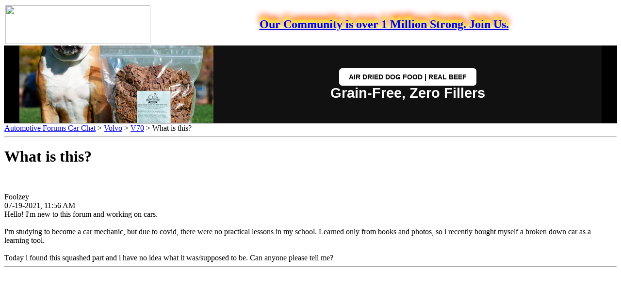

--- FILE ---
content_type: text/html; charset=ISO-8859-1
request_url: https://www.automotiveforums.com/t1157297-what_is_this_.html
body_size: 4989
content:
<!DOCTYPE html>
<html lang="en" xmlns="https://www.w3.org/1999/xhtml" dir="ltr">
<head>
	<meta http-equiv="Content-Type" content="text/html; charset=ISO-8859-1" />
	<meta name="keywords" content=" What is this?, automotive forums, forum, message board, bulletin board, discussion, discuss, autos, auto, car, cars, problems, technical, community" />
	<meta name="description" content=" What is this? V70 Car Forums " />
	
	<title> What is this?  - Car Forums and Automotive Chat</title>
	<link rel="stylesheet" type="text/css" href="https://staticaf.com/message_board/archive.css" />
	<link rel="canonical" href="https://www.automotiveforums.com/vbulletin/showthread.php?t=1157297"/>
<script async src="https://pagead2.googlesyndication.com/pagead/js/adsbygoogle.js?client=ca-pub-2911997839133131" crossorigin="anonymous" type="44864fef32cef9d5288d5505-text/javascript"></script>
<script type="44864fef32cef9d5288d5505-text/javascript">var plstart = new Date();</script>
	<base href="https://www.automotiveforums.com/">
<!-- PUT THIS TAG IN THE head SECTION -->
<script type="44864fef32cef9d5288d5505-text/javascript">
var googletag = googletag || {};
googletag.cmd = googletag.cmd || [];
(function() {
var gads = document.createElement('script');
gads.async = false;
gads.type = 'text/javascript';
var useSSL = 'https:' == document.location.protocol;
gads.src = (useSSL ? 'https:' : 'http:') + 
'//www.googletagservices.com/tag/js/gpt.js';
var node = document.getElementsByTagName('script')[0];
node.parentNode.insertBefore(gads, node);
})();
</script>

<script type="44864fef32cef9d5288d5505-text/javascript">
googletag.cmd.push(function() {
googletag.defineSlot('/1012344/Forums_ROS_300x250', [[300, 250], [336, 280]], 'div-gpt-ad-1401789828029-0').addService(googletag.pubads());
googletag.defineSlot('/1012344/Forums_ROS_300x250_noad', [[300, 250], [336, 280]], 'div-gpt-ad-1401789828029-1').addService(googletag.pubads());
//googletag.defineSlot('/1012344/Forums_ROS_300x600', [300, 600], 'div-gpt-ad-1401789828029-2').addService(googletag.pubads());
// googletag.defineSlot('/1012344/970x250_ROS', [970, 250], 'div-gpt-ad-1401789828029-3').addService(googletag.pubads());
googletag.defineSlot('/1012344/1x1',[1,1], 'div-gpt-ad-1401789828029-2').addService(googletag.pubads());
googletag.defineSlot('/1012344/970x250_premium', [970, 250], 'div-gpt-ad-1401789828029-3').addService(googletag.pubads());
//googletag.defineSlot('/1012344/300x250_1right', [300, 250], 'div-gpt-ad-1401789828029-4').addService(googletag.pubads());
googletag.pubads().setTargeting("forumid", ["492","783","-1"]);
googletag.pubads().collapseEmptyDivs(true);
googletag.pubads().disableInitialLoad();
//above for Amazon
googletag.pubads().enableSingleRequest();
googletag.enableServices();
});
</script>
<script type="44864fef32cef9d5288d5505-text/javascript">
  !function(a9,a,p,s,t,A,g){if(a[a9])return;function q(c,r){a[a9]._Q.push([c,r])}a[a9]={init:function(){q("i",arguments)},fetchBids:function(){q("f",arguments)},setDisplayBids:function(){},targetingKeys:function(){return[]},_Q:[]};A=p.createElement(s);A.async=!0;A.src=t;g=p.getElementsByTagName(s)[0];g.parentNode.insertBefore(A,g)}("apstag",window,document,"script","//c.amazon-adsystem.com/aax2/apstag.js");

  // initialize apstag and have apstag set bids on the googletag slots when they are returned to the page
  apstag.init({
    pubID: '383ee732-bb46-491a-a02c-c1dc18ee7e73',
    adServer: 'googletag',
    bidTimeout: 2e3
  });

  // request the bids for the four googletag slots
  apstag.fetchBids({
    slots: [{
      slotID: 'div-gpt-ad-1401789828029-0', //example: div-gpt-ad-1475102693815-0
      slotName: '/1012344/Forums_ROS_300x250', //example: //example: /116082170/slot2
      sizes: [[300, 250], [336, 280]] //example: [[300,250],[300, 600]]
    },
    {
      slotID: 'div-gpt-ad-1401789828029-1', //example: div-gpt-ad-1475102693815-0
      slotName: '/1012344/Forums_ROS_300x250_noad', //example: //example: /116082170/slot2
      sizes: [[300, 250], [336, 280]] //example: [[300,250],[300, 600]]
    },
    {
      slotID: 'div-gpt-ad-1401789828029-3', //example: div-gpt-ad-1475102693815-0
      slotName: '/1012344/970x250_premium', //example: //example: /116082170/slot2
      sizes: [970, 250] //example: [[300,250],[300, 600]]
    }]
  }, function(bids) {
    // set apstag bids, then trigger the first request to DFP
    googletag.cmd.push(function() {
      apstag.setDisplayBids();
      googletag.pubads().refresh();    
    });
  });
</script>
<!-- END OF TAG FOR head SECTION -->

<script src="//pagead2.googlesyndication.com/pagead/js/adsbygoogle.js" type="44864fef32cef9d5288d5505-text/javascript"></script>
<script type="44864fef32cef9d5288d5505-text/javascript">
     (adsbygoogle = window.adsbygoogle || []).push({
          google_ad_client: "ca-pub-2911997839133131",
          enable_page_level_ads: true
     });
</script>
</head>
<body bgcolor="#ffffff">
<!-- /1012344/1x1 -->
<div id='div-gpt-ad-1401789828029-2'>
<script type="44864fef32cef9d5288d5505-text/javascript">
googletag.cmd.push(function() { googletag.display('div-gpt-ad-1401789828029-2'); });
</script>
</div>

<!-- Google tag (gtag.js) -->
<script src="https://www.googletagmanager.com/gtag/js?id=G-Z9R1BECD89" type="44864fef32cef9d5288d5505-text/javascript"></script>
<script type="44864fef32cef9d5288d5505-text/javascript">
  window.dataLayer = window.dataLayer || [];
  function gtag(){dataLayer.push(arguments);}
  gtag('js', new Date());

  gtag('config', 'G-Z9R1BECD89');
</script>

<table border="0" width="100%"><tr><td width="1%">
<a href="https://www.automotiveforums.com"><img valign="top" width="299" height="80" border="0" src="https://staticaf.com/img/logo.gif"></a>
</td><td align="center">

<a href="https://www.automotiveforums.com/vbulletin/reg.php"><h2 style="text-shadow: 0 0 4px #ccc, 0 -5px 4px #ff3, 2px -7px 6px #fd3, -2px -12px 11px #f80, 2px -13px 13px #f20;">Our Community is over 1 Million Strong. Join Us.</h2></a>
</SCRIPT>
</td></tr></table>

<div class="hero-section-wrapper">
  <style>
    /* --- Component-Specific Styles --- */
    .hero-section-wrapper {
      font-family: Inter, sans-serif;
      position: relative;
      display: block;
      overflow: hidden;
      background-color: #000000;
      box-sizing: border-box;
      border-bottom: 1px solid #333;
      width: 100%;
    }

    .hero-section-wrapper *,
    .hero-section-wrapper *::before,
    .hero-section-wrapper *::after {
      box-sizing: border-box;
    }

    /* --- DESKTOP LAYOUT --- */
    .hero-section-wrapper .hero-link {
      display: flex;
      flex-direction: row;
      align-items: center;
      justify-content: center;
      
      /* Centering & Width Control */
      width: 100%;
      max-width: 1200px; 
      margin: 0 auto;    
      
      text-decoration: none;
      color: #ffffff;
      background-color: #111;
      
      /* Height Constraints */
      height: 20vh; 
      max-height: 250px; 
      min-height: 160px; 
    }

    /* Left Side: The Image */
    .hero-section-wrapper .hero-image-container {
      height: 100%;
      flex: 0 0 auto;
      aspect-ratio: 1 / 1; 
      position: relative;
      overflow: hidden;
      background-color: #000;
    }

    .hero-section-wrapper .hero-image-container img {
      width: 100%;
      height: 100%;
      object-fit: cover;
      object-position: center;
      display: block;
    }

    /* Right Side: The Content */
    .hero-section-wrapper .hero-content {
      flex: 1; 
      display: flex;
      flex-direction: column;
      gap: 12px;
      align-items: center; 
      justify-content: center;
      text-align: center; 
      padding: 0 2rem;
    }

    /* Typography (Desktop) */
    .hero-section-wrapper .hero-headline {
      font-family: Inter, sans-serif;
      font-size: 1.8rem;
      font-weight: 700;
      line-height: 1.1;
      color: #ffffff;
      margin: 0;
    }

    .hero-section-wrapper .hero-button {
      display: inline-block;
      padding: 10px 20px;
      font-family: Inter, sans-serif;
      text-align: center;
      border-radius: 6px;
      color: #000000;
      background-color: #ffffff;
      font-size: 0.9rem;
      font-weight: 600;
      text-transform: uppercase;
      white-space: nowrap; 
      transition: opacity 0.2s ease;
    }

    .hero-section-wrapper .hero-link:hover .hero-button {
      opacity: 0.9;
    }

    /* --- MOBILE RESPONSIVE STYLES --- */
    @media screen and (max-width: 768px) {
      .hero-section-wrapper .hero-link {
        height: auto; 
        max-height: none;
        min-height: 140px; 
        max-width: 100%;
        padding: 0;
      }

      .hero-section-wrapper .hero-image-container {
        aspect-ratio: auto;
        flex: 0 0 40%;
        max-width: 40%;
      }

      .hero-section-wrapper .hero-content {
        flex: 1;
        padding: 0.5rem; /* Reduced padding */
        align-items: center;
        text-align: center;
        gap: 6px; /* Tighter gap */
      }

      /* CHANGED: Increased Headline Size */
      .hero-section-wrapper .hero-headline {
        font-size: 1.3rem !important; /* Much Bigger */
        line-height: 1.1;
      }

      /* CHANGED: Decreased Button Size */
      .hero-section-wrapper .hero-button {
        padding: 6px 10px; /* Smaller padding */
        font-size: 0.7rem !important; /* Smaller text */
        white-space: normal;
        line-height: 1.2;
      }
    }
  </style>

  <div style="width: 100%; background-color: #000; display: flex; justify-content: center;">
    <a href="https://grandfuturedogfood.com/products/air-dried-dog-food-beef" class="hero-link">
      
      <div class="hero-image-container">
        <img 
          src="https://grandfuturedogfood.com/cdn/shop/files/air-dried-dog-food-real-beef-grand-future-10lb-bulldog.jpg?v=1764674123&width=400"  
          alt="Grand Future Air Dried Beef Dog Food"
          loading="eager"
        >
      </div>

      <div class="hero-content">
        <span class="hero-button">Air Dried Dog Food | Real Beef</span>
		<p class="hero-headline">Grain-Free, Zero Fillers</p>
      </div>

    </a>
  </div>
</div>

<table width="100%" cellspacing="0" cellpadding="1" border="0">
<tr>

<td valign="top">
<!-- google_ad_region_start=main --><!-- data_ad_region_start=main --><!-- data-ad-region-start=main -->
<div id="navbar"><a href="message_board/">Automotive Forums Car Chat</a> &gt; <a href="/f783-volvo.html">Volvo</a> &gt; <a href="/f492-v70.html">V70</a> &gt;  What is this? </b></div>
<hr />

<center>
<div id='div-gpt-ad-1401789828029-3'>
<script type="44864fef32cef9d5288d5505-text/javascript">
googletag.cmd.push(function() { googletag.display('div-gpt-ad-1401789828029-3'); });
</script>
</div></center><div class="post"><div class="username" id="u4"><h1><b>What is this?</b></h1></div><p><br><div class="posttext" id="p4">
<div class="post"><div class="posttop"><div class="username">Foolzey</div><div class="date">07-19-2021, 11:56 AM</div></div><div class="posttext">Hello! I'm new to this forum and working on cars.<br />
<br />
I'm studying to become a car mechanic, but due to covid, there were no practical lessons in my school. Learned only from books and photos, so i recently bought myself a broken down car as a learning tool.<br />
<br />
Today i found this squashed part and i have no idea what it was/supposed to be. Can anyone please tell me?</div></div><hr />


<!-- google_ad_region_end=main --><!-- data_ad_region_end=main --><!-- data-ad-region-end=main --><div class="post"><div class="posttext" id="p4">
<table align="center" width="100%" cellspacing="1" cellpadding="1"><tr>
<td align="left" valign="top">




</td>
<td width="300" valign="top" align="right">
<!-- google_ad_region_end=main --><!-- data_ad_region_end=main --><!-- data-ad-region-end=main --><p>
<!-- 300x350 Bottom Mobile -->
<script async src="https://pagead2.googlesyndication.com/pagead/js/adsbygoogle.js" type="44864fef32cef9d5288d5505-text/javascript"></script>
<ins class="adsbygoogle"
     style="display:inline-block;width:300px;height:250px"
     data-ad-client="ca-pub-2911997839133131"
     data-ad-slot="4474182630" google_ad_region="main" data-ad-region="main"></ins>
<script type="44864fef32cef9d5288d5505-text/javascript">
(adsbygoogle = window.adsbygoogle || []).push({});
</script>
</td></tr></table>
</div>
<center><font size="4"><a href="https://www.automotiveforums.com/vbulletin/newreply.php?referrerid=61&do=newreply&t=1157297">Add your comment to this topic!</a></font></center>

<hr />
</div><hr />
<center>Quality Real Meat Nutrition for Dogs: <a href="https://airdrieddogfoods.com/">Best Air Dried Dog Food</a> | <a href="https://realbeefdogfood.com/">Real Beef Dog Food</a> | <a href="https://beefdogfood.com/">Best Beef Dog Food</a></b></center>

<!-- Start Quantcast tag -->
<script type="44864fef32cef9d5288d5505-text/javascript">
_qoptions={
qacct:"p-fbcQl-d0Pqyr2"
};
</script>
<script async type="44864fef32cef9d5288d5505-text/javascript" src="https://edge.quantserve.com/quant.js"></script>
<noscript>
<img src="https://pixel.quantserve.com/pixel/p-fbcQl-d0Pqyr2.gif" style="display: none;" border="0" height="1" width="1" alt="Quantcast"/>
</noscript>
<!-- End Quantcast tag -->
<div id="copyright">Automotive Network, Inc., Copyright &copy;2026</div>
<!--</div>-->
<script type="44864fef32cef9d5288d5505-text/javascript">
  var vglnk = { api_url: '//api.viglink.com/api',
                key: '915a3ef3a2c7fbe5ff056fd8727a518b' };

  (function(d, t) {
    var s = d.createElement(t); s.type = 'text/javascript'; s.async = true;
    s.src = ('https:' == document.location.protocol ? vglnk.api_url :
             '//cdn.viglink.com/api') + '/vglnk.js';
    var r = d.getElementsByTagName(t)[0]; r.parentNode.insertBefore(s, r);
  }(document, 'script'));
</script>



<!-- +SWOOP -->
<script type="44864fef32cef9d5288d5505-text/javascript">
  (function addSwoopOnce(domain) {
    var win = window;
    try {
      while (!(win.parent == win || !win.parent.document)) {
        win = win.parent;
      }
    } catch (e) {
      
    }
    var doc = win.document;
    if (!doc.getElementById('swoop_sdk')) {
      var serverbase = doc.location.protocol + '//ardrone.swoop.com/';
      var s = doc.createElement('script');
      s.type = "text/javascript";
      s.src = serverbase + 'js/spxw.js';
      s.id = 'swoop_sdk';
      s.setAttribute('data-domain', domain);
      s.setAttribute('data-serverbase', serverbase);
      doc.head.appendChild(s);
    }
  })('SW-78260131-1');
</script>
<!-- -SWOOP -->
<!-- end in-text ads section -->
<script type="44864fef32cef9d5288d5505-text/javascript">
var test = document.createElement('div');
test.innerHTML = '&nbsp;';
test.className = 'adsbox';
document.body.appendChild(test);
window.setTimeout(function() {
    if (test.offsetHeight === 0) {
        document.body.classList.add('adblock');
        ga('send', 'event', 'Ad Setting', 'Adblock', 'Enabled');
    }
  test.remove();
}, 400);
</script>
<script src="/cdn-cgi/scripts/7d0fa10a/cloudflare-static/rocket-loader.min.js" data-cf-settings="44864fef32cef9d5288d5505-|49" defer></script><script defer src="https://static.cloudflareinsights.com/beacon.min.js/vcd15cbe7772f49c399c6a5babf22c1241717689176015" integrity="sha512-ZpsOmlRQV6y907TI0dKBHq9Md29nnaEIPlkf84rnaERnq6zvWvPUqr2ft8M1aS28oN72PdrCzSjY4U6VaAw1EQ==" data-cf-beacon='{"version":"2024.11.0","token":"59b58b73a3164bd08398305f17ed768f","r":1,"server_timing":{"name":{"cfCacheStatus":true,"cfEdge":true,"cfExtPri":true,"cfL4":true,"cfOrigin":true,"cfSpeedBrain":true},"location_startswith":null}}' crossorigin="anonymous"></script>
</body>
</html>
<!--  --><!-- SELF URL:https http://www.automotiveforums.com/t1157297-what_is_this_.html -->

--- FILE ---
content_type: text/html; charset=utf-8
request_url: https://www.google.com/recaptcha/api2/aframe
body_size: 269
content:
<!DOCTYPE HTML><html><head><meta http-equiv="content-type" content="text/html; charset=UTF-8"></head><body><script nonce="VU4N3L_b5qkZP2R2xgmQyw">/** Anti-fraud and anti-abuse applications only. See google.com/recaptcha */ try{var clients={'sodar':'https://pagead2.googlesyndication.com/pagead/sodar?'};window.addEventListener("message",function(a){try{if(a.source===window.parent){var b=JSON.parse(a.data);var c=clients[b['id']];if(c){var d=document.createElement('img');d.src=c+b['params']+'&rc='+(localStorage.getItem("rc::a")?sessionStorage.getItem("rc::b"):"");window.document.body.appendChild(d);sessionStorage.setItem("rc::e",parseInt(sessionStorage.getItem("rc::e")||0)+1);localStorage.setItem("rc::h",'1769246667140');}}}catch(b){}});window.parent.postMessage("_grecaptcha_ready", "*");}catch(b){}</script></body></html>